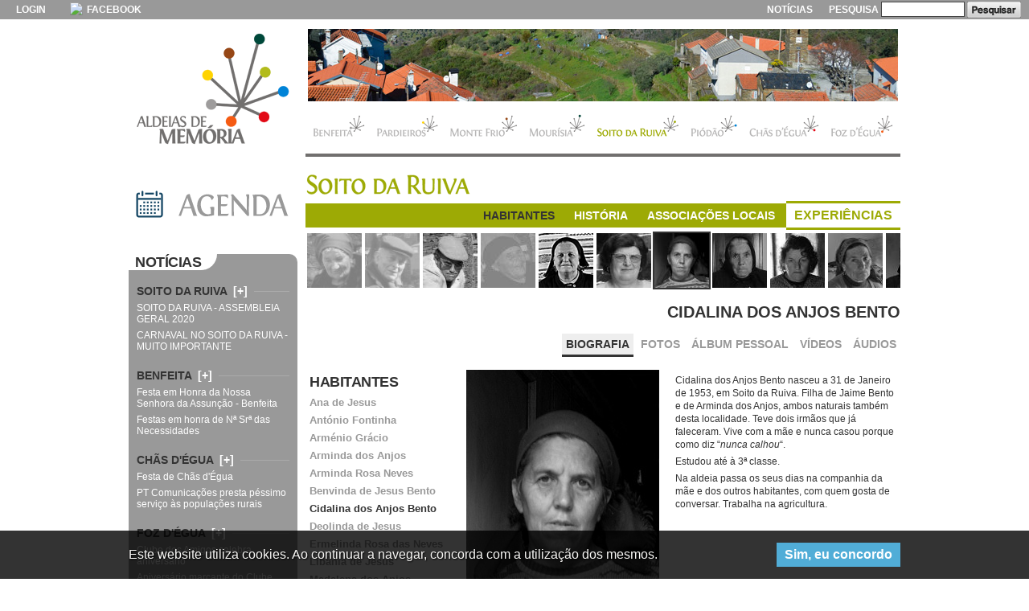

--- FILE ---
content_type: text/html; charset=UTF-8
request_url: http://www.aldeiasdememoria.com/soito-da-ruiva/habitantes/cidalina-dos-anjos-bento/
body_size: 10187
content:
<!DOCTYPE html PUBLIC "-//W3C//DTD XHTML 1.0 Transitional//EN" "http://www.w3.org/TR/xhtml1/DTD/xhtml1-transitional.dtd">
<html xmlns="http://www.w3.org/1999/xhtml" dir="ltr" lang="pt-PT">

<head profile="http://gmpg.org/xfn/11">

	<title>Cidalina dos Anjos Bento &laquo;  Aldeias de Memória</title>

	<meta http-equiv="Content-Type" content="text/html; charset=UTF-8" />
	<meta name="google-site-verification" content="Eiy7cRB-2gDprNa6A13Srs96TsJp56dFHKvCnVfFVK8" />
	<meta name="generator" content="Mycorp® - www.mycorp.pt" />

	<link rel="pingback" href="http://www.aldeiasdememoria.com/wp-aldeias/xmlrpc.php" />
	<link rel="alternate" type="application/rss+xml" title="Aldeias de Memória &raquo; Feed" href="http://www.aldeiasdememoria.com/feed/" />
	<link rel="alternate" type="application/rss+xml" title="Aldeias de Memória &raquo; Feed de Comentários" href="http://www.aldeiasdememoria.com/comments/feed/" />
	<link rel="EditURI" type="application/rsd+xml" title="RSD" href="http://www.aldeiasdememoria.com/wp-aldeias/xmlrpc.php?rsd" />
	<link rel="wlwmanifest" type="application/wlwmanifest+xml" href="http://www.aldeiasdememoria.com/wp-aldeias/wp-includes/wlwmanifest.xml" />
	<link rel='index' title='Aldeias de Memória' href='http://www.aldeiasdememoria.com' />

	<link rel="stylesheet" href="http://www.aldeiasdememoria.com/wp-aldeias/wp-content/themes/am17/style.css?1768813809" type="text/css" media="screen" />

	<script type="text/javascript">
		var _gaq = _gaq || [];
		_gaq.push(['_setAccount', 'UA-467502-15']);
		_gaq.push(['_trackPageview']);

		(function() {
			var ga = document.createElement('script'); ga.type = 'text/javascript'; ga.async = true;
			ga.src = ('https:' == document.location.protocol ? 'https://ssl' : 'http://www') + '.google-analytics.com/ga.js';
			var s = document.getElementsByTagName('script')[0]; s.parentNode.insertBefore(ga, s);
		})();
	</script>

</head>

<body class="page">

<div id="wrap">

<div id="logo">
	<h1><a href="http://www.aldeiasdememoria.com/">Aldeias de Memória</a></h1>
</div><!-- //#logo -->

<div id="main" class="clearfix">

    <div id="topnav">

	<ul id="menu-secundario">
		<li class="login">
        <a href="http://www.aldeiasdememoria.com/wp-aldeias/wp-login.php">Login</a>
		</li>
        <li class="social"><a href="https://www.facebook.com/aldeiasdememoria" target="_blank"><img src="https://cdn2.iconfinder.com/data/icons/free-social-media-light/32/social_media_company_logo_facebook-16.png" /> Facebook</a></li>
		<li class="pesquisa">
			<form action="http://www.aldeiasdememoria.com/" id="searchform" method="get">
			<label for="s">Pesquisa</label>
			<input type="text" id="s" name="s" value="" />
			<button type="submit" id="searchsubmit" value="Pesquisar">Pesquisar</button>
			</form>
		</li>
		<li class="noticias"><a href="http://www.aldeiasdememoria.com/noticias/">Notícias</a></li>
			</ul><!-- //#menu-secundario -->

	<ul id="menu-fotos-wide" class="clearfix">
    <li><a rel="lightbox[widebanner]" href="http://www.aldeiasdememoria.com/media/_pano/soitodaruiva-03.jpg" title="Soito da Ruiva"><img width="734" height="90" src="http://www.aldeiasdememoria.com/media/_pano/tb-soitodaruiva-03.jpg" alt="Soito da Ruiva" /></a></li>
    <li><a rel="lightbox[widebanner]" href="http://www.aldeiasdememoria.com/media/_pano/soitodaruiva-02.jpg" title="Soito da Ruiva"><img width="734" height="90" src="http://www.aldeiasdememoria.com/media/_pano/tb-soitodaruiva-02.jpg" alt="Soito da Ruiva" /></a></li>
    <li><a rel="lightbox[widebanner]" href="http://www.aldeiasdememoria.com/media/_pano/soitodaruiva-01.jpg" title="Soito da Ruiva"><img width="734" height="90" src="http://www.aldeiasdememoria.com/media/_pano/tb-soitodaruiva-01.jpg" alt="Soito da Ruiva" /></a></li>
	</ul><!-- //#menu-fotos-wide -->

	<ul id="menu-topo" class="clearfix">
	<li class="page_item page-item-3"><a href="http://www.aldeiasdememoria.com/benfeita/" title="Benfeita">Benfeita</a></li>
<li class="page_item page-item-5"><a href="http://www.aldeiasdememoria.com/pardieiros/" title="Pardieiros">Pardieiros</a></li>
<li class="page_item page-item-6"><a href="http://www.aldeiasdememoria.com/monte-frio/" title="Monte Frio">Monte Frio</a></li>
<li class="page_item page-item-7"><a href="http://www.aldeiasdememoria.com/mourisia/" title="Mourísia">Mourísia</a></li>
<li class="page_item page-item-8 current_page_ancestor"><a href="http://www.aldeiasdememoria.com/soito-da-ruiva/" title="Soito da Ruiva">Soito da Ruiva</a></li>
<li class="page_item page-item-9"><a href="http://www.aldeiasdememoria.com/piodao/" title="Piódão">Piódão</a></li>
<li class="page_item page-item-10"><a href="http://www.aldeiasdememoria.com/chas-de-egua/" title="Chãs d&#8217;Égua">Chãs d&#8217;Égua</a></li>
<li class="page_item page-item-11"><a href="http://www.aldeiasdememoria.com/foz-de-egua/" title="Foz d&#8217;Égua">Foz d&#8217;Égua</a></li>
	</ul><!-- //#menu-topo -->

    </div><!-- //#topnav -->


    <div id="contents" class="clearfix x-tall">

    <div class="titulo-aldeia titulo-aldeia-8"><h1>Soito da Ruiva</h1></div>
	<ul id="menu-aldeia-8" class="clearfix menu-aldeia">
	<li class="page_item page-item-5349"><a href="http://www.aldeiasdememoria.com/soito-da-ruiva/turismo/" title="Experiências">Experiências</a></li>
<li class="page_item page-item-239"><a href="http://www.aldeiasdememoria.com/soito-da-ruiva/associacoes-locais/" title="Associações Locais">Associações Locais</a></li>
<li class="page_item page-item-5281"><a href="http://www.aldeiasdememoria.com/soito-da-ruiva/historia/" title="História">História</a></li>
<li class="page_item page-item-215 current_page_ancestor current_page_parent"><a href="http://www.aldeiasdememoria.com/soito-da-ruiva/habitantes/" title="Habitantes">Habitantes</a></li>
	</ul>

	<div id="miniaturas-habitantes">
	<ul class="aldeia-8">
		<li><a href='http://www.aldeiasdememoria.com/soito-da-ruiva/habitantes/ana-de-jesus/' title='Ana de Jesus'><img width="68" height="68" src='http://www.aldeiasdememoria.com/media/thumbs/id-sr-12-68x68.jpg' alt='Ana de Jesus'/></a></li>
		<li><a href='http://www.aldeiasdememoria.com/soito-da-ruiva/habitantes/antonio-fontinha/' title='António Fontinha'><img width="68" height="68" src='http://www.aldeiasdememoria.com/media/thumbs/id-sr-09-68x68.jpg' alt='António Fontinha'/></a></li>
		<li><a href='http://www.aldeiasdememoria.com/soito-da-ruiva/habitantes/armenio-gracio/' title='Arménio Grácio'><img width="68" height="68" src='http://www.aldeiasdememoria.com/media/thumbs/id-sr-16-68x68.jpg' alt='Arménio Grácio'/></a></li>
		<li><a href='http://www.aldeiasdememoria.com/soito-da-ruiva/habitantes/arminda-dos-anjos/' title='Arminda dos Anjos'><img width="68" height="68" src='http://www.aldeiasdememoria.com/media/thumbs/id-sr-10-68x68.jpg' alt='Arminda dos Anjos'/></a></li>
		<li><a href='http://www.aldeiasdememoria.com/soito-da-ruiva/habitantes/arminda-rosa-neves/' title='Arminda Rosa Neves'><img width="68" height="68" src='http://www.aldeiasdememoria.com/media/thumbs/id-sr-03-68x68.jpg' alt='Arminda Rosa Neves'/></a></li>
		<li><a href='http://www.aldeiasdememoria.com/soito-da-ruiva/habitantes/benvinda-de-jesus-bento/' title='Benvinda de Jesus Bento'><img width="68" height="68" src='http://www.aldeiasdememoria.com/media/thumbs/id-sr-19-68x68.jpg' alt='Benvinda de Jesus Bento'/></a></li>
		<li class='current_page_item'><a href='http://www.aldeiasdememoria.com/soito-da-ruiva/habitantes/cidalina-dos-anjos-bento/' title='Cidalina dos Anjos Bento'><img width="68" height="68" src='http://www.aldeiasdememoria.com/media/thumbs/id-sr-18-68x68.jpg' alt='Cidalina dos Anjos Bento'/></a></li>
		<li><a href='http://www.aldeiasdememoria.com/soito-da-ruiva/habitantes/deolinda-de-jesus/' title='Deolinda de Jesus'><img width="68" height="68" src='http://www.aldeiasdememoria.com/media/thumbs/id-sr-08-68x68.jpg' alt='Deolinda de Jesus'/></a></li>
		<li><a href='http://www.aldeiasdememoria.com/soito-da-ruiva/habitantes/ermelinda-rosa-das-neves/' title='Ermelinda Rosa das Neves'><img width="68" height="68" src='http://www.aldeiasdememoria.com/media/thumbs/id-sr-05-68x68.jpg' alt='Ermelinda Rosa das Neves'/></a></li>
		<li><a href='http://www.aldeiasdememoria.com/soito-da-ruiva/habitantes/libania-de-jesus/' title='Libânia de Jesus'><img width="68" height="68" src='http://www.aldeiasdememoria.com/media/thumbs/id-sr-04-68x68.jpg' alt='Libânia de Jesus'/></a></li>
		<li><a href='http://www.aldeiasdememoria.com/soito-da-ruiva/habitantes/madalena-dos-anjos-mendes/' title='Madalena dos Anjos Mendes'><img width="68" height="68" src='http://www.aldeiasdememoria.com/media/thumbs/id-sr-13-68x68.jpg' alt='Madalena dos Anjos Mendes'/></a></li>
		<li><a href='http://www.aldeiasdememoria.com/soito-da-ruiva/habitantes/manuel-gracio/' title='Manuel Grácio'><img width="68" height="68" src='http://www.aldeiasdememoria.com/media/thumbs/id-sr-01-68x68.jpg' alt='Manuel Grácio'/></a></li>
		<li><a href='http://www.aldeiasdememoria.com/soito-da-ruiva/habitantes/manuel-gracio-marcelo/' title='Manuel Grácio (Marcelo)'><img width="68" height="68" src='http://www.aldeiasdememoria.com/media/thumbs/id-sr-14-68x68.jpg' alt='Manuel Grácio (Marcelo)'/></a></li>
		<li><a href='http://www.aldeiasdememoria.com/soito-da-ruiva/habitantes/manuel-jose/' title='Manuel José'><img width="68" height="68" src='http://www.aldeiasdememoria.com/media/thumbs/id-sr-07-68x68.jpg' alt='Manuel José'/></a></li>
		<li><a href='http://www.aldeiasdememoria.com/soito-da-ruiva/habitantes/manuel-luis-mendes/' title='Manuel Luís Mendes'><img width="68" height="68" src='http://www.aldeiasdememoria.com/media/thumbs/id-sr-02-68x68.jpg' alt='Manuel Luís Mendes'/></a></li>
		<li><a href='http://www.aldeiasdememoria.com/soito-da-ruiva/habitantes/maria-anunciacao-ribeiro/' title='Maria Anunciação Ribeiro'><img width="68" height="68" src='http://www.aldeiasdememoria.com/media/thumbs/id-sr-15-68x68.jpg' alt='Maria Anunciação Ribeiro'/></a></li>
		<li><a href='http://www.aldeiasdememoria.com/soito-da-ruiva/habitantes/maria-dos-anjos-bento/' title='Maria dos Anjos Bento'><img width="68" height="68" src='http://www.aldeiasdememoria.com/media/thumbs/id-sr-17-68x68.jpg' alt='Maria dos Anjos Bento'/></a></li>
		<li><a href='http://www.aldeiasdememoria.com/soito-da-ruiva/habitantes/maria-dos-anjos-lopes/' title='Maria dos Anjos Lopes'><img width="68" height="68" src='http://www.aldeiasdememoria.com/media/thumbs/id-sr-06-68x68.jpg' alt='Maria dos Anjos Lopes'/></a></li>
		<li><a href='http://www.aldeiasdememoria.com/soito-da-ruiva/habitantes/maria-irene-bento/' title='Maria Irene Bento'><img width="68" height="68" src='http://www.aldeiasdememoria.com/media/thumbs/id-sr-11-68x68.jpg' alt='Maria Irene Bento'/></a></li>
	</ul>
	</div>

<div id="page" class="clearfix habitante">


<h3>Cidalina dos Anjos Bento</h3>

<ul id="tabs-habitante">
	<li class="tab"><a onclick="return false;" href="#mini-bio">Biografia</a></li>
	<li class="tab"><a onclick="return false;" href="#fotos">Fotos</a></li>	<li class="tab"><a onclick="return false;" href="#album">Álbum pessoal</a></li>	<li class="tab"><a onclick="return false;" href="#videos">Vídeos</a></li>	<li class="tab"><a onclick="return false;" href="#audios">Áudios</a></li>		</ul>

	<div id="menu-habitantes" class="clearfix">
	<h3><span>Habitantes</span></h3>
	<ul><li class="page_item page-item-227"><a href="http://www.aldeiasdememoria.com/soito-da-ruiva/habitantes/ana-de-jesus/" title="Ana de Jesus">Ana de Jesus</a></li>
<li class="page_item page-item-224"><a href="http://www.aldeiasdememoria.com/soito-da-ruiva/habitantes/antonio-fontinha/" title="António Fontinha">António Fontinha</a></li>
<li class="page_item page-item-231"><a href="http://www.aldeiasdememoria.com/soito-da-ruiva/habitantes/armenio-gracio/" title="Arménio Grácio">Arménio Grácio</a></li>
<li class="page_item page-item-225"><a href="http://www.aldeiasdememoria.com/soito-da-ruiva/habitantes/arminda-dos-anjos/" title="Arminda dos Anjos">Arminda dos Anjos</a></li>
<li class="page_item page-item-218"><a href="http://www.aldeiasdememoria.com/soito-da-ruiva/habitantes/arminda-rosa-neves/" title="Arminda Rosa Neves">Arminda Rosa Neves</a></li>
<li class="page_item page-item-234"><a href="http://www.aldeiasdememoria.com/soito-da-ruiva/habitantes/benvinda-de-jesus-bento/" title="Benvinda de Jesus Bento">Benvinda de Jesus Bento</a></li>
<li class="page_item page-item-233 current_page_item"><a href="http://www.aldeiasdememoria.com/soito-da-ruiva/habitantes/cidalina-dos-anjos-bento/" title="Cidalina dos Anjos Bento">Cidalina dos Anjos Bento</a></li>
<li class="page_item page-item-223"><a href="http://www.aldeiasdememoria.com/soito-da-ruiva/habitantes/deolinda-de-jesus/" title="Deolinda de Jesus">Deolinda de Jesus</a></li>
<li class="page_item page-item-220"><a href="http://www.aldeiasdememoria.com/soito-da-ruiva/habitantes/ermelinda-rosa-das-neves/" title="Ermelinda Rosa das Neves">Ermelinda Rosa das Neves</a></li>
<li class="page_item page-item-219"><a href="http://www.aldeiasdememoria.com/soito-da-ruiva/habitantes/libania-de-jesus/" title="Libânia de Jesus">Libânia de Jesus</a></li>
<li class="page_item page-item-228"><a href="http://www.aldeiasdememoria.com/soito-da-ruiva/habitantes/madalena-dos-anjos-mendes/" title="Madalena dos Anjos Mendes">Madalena dos Anjos Mendes</a></li>
<li class="page_item page-item-216"><a href="http://www.aldeiasdememoria.com/soito-da-ruiva/habitantes/manuel-gracio/" title="Manuel Grácio">Manuel Grácio</a></li>
<li class="page_item page-item-229"><a href="http://www.aldeiasdememoria.com/soito-da-ruiva/habitantes/manuel-gracio-marcelo/" title="Manuel Grácio (Marcelo)">Manuel Grácio (Marcelo)</a></li>
<li class="page_item page-item-222"><a href="http://www.aldeiasdememoria.com/soito-da-ruiva/habitantes/manuel-jose/" title="Manuel José">Manuel José</a></li>
<li class="page_item page-item-217"><a href="http://www.aldeiasdememoria.com/soito-da-ruiva/habitantes/manuel-luis-mendes/" title="Manuel Luís Mendes">Manuel Luís Mendes</a></li>
<li class="page_item page-item-230"><a href="http://www.aldeiasdememoria.com/soito-da-ruiva/habitantes/maria-anunciacao-ribeiro/" title="Maria Anunciação Ribeiro">Maria Anunciação Ribeiro</a></li>
<li class="page_item page-item-232"><a href="http://www.aldeiasdememoria.com/soito-da-ruiva/habitantes/maria-dos-anjos-bento/" title="Maria dos Anjos Bento">Maria dos Anjos Bento</a></li>
<li class="page_item page-item-221"><a href="http://www.aldeiasdememoria.com/soito-da-ruiva/habitantes/maria-dos-anjos-lopes/" title="Maria dos Anjos Lopes">Maria dos Anjos Lopes</a></li>
<li class="page_item page-item-226"><a href="http://www.aldeiasdememoria.com/soito-da-ruiva/habitantes/maria-irene-bento/" title="Maria Irene Bento">Maria Irene Bento</a></li>
</ul>
	</div>

<div id="conteudo-habitante">

	<div id="mini-bio" class="tab_content">

				<div class="foto clearfix">
		<img src="http://www.aldeiasdememoria.com/media/soitodaruiva/id/id-sr-18.jpg" alt="Cidalina dos Anjos Bento" title="Cidalina dos Anjos Bento" width="240" height="320" />
		</div>

		<div class="habitante com-foto clearfix" id="post-233">
		<h3>Cidalina dos Anjos Bento</h3>
		<p>Cidalina dos Anjos Bento nasceu a 31 de Janeiro de 1953, em Soito da Ruiva. Filha de Jaime Bento e de Arminda dos Anjos, ambos naturais também desta localidade. Teve dois irmãos que já faleceram. Vive com a mãe e nunca casou porque como diz &#8220;<em>nunca calhou</em>&#8220;.</p>
<p>Estudou até à 3ª classe. </p>
<p>Na aldeia passa os seus dias na companhia da mãe e dos outros habitantes, com quem gosta de conversar. Trabalha na agricultura.</p>
		</div>

		
	</div>


	<div id="fotos" class="tab_content">
	<h3>Fotos</h3>
	<ul id="lista-fotos">
		<li><a href="http://www.aldeiasdememoria.com/media/soitodaruiva/fotos/SR043.jpg" rel="fotolightbox" title="Cidalina dos Anjos Bento. Soito da Ruiva, 2007."><img width="120" height="120" src="http://www.aldeiasdememoria.com/media/thumbs/SR043-120x120.jpg" alt="Cidalina dos Anjos Bento. Soito da Ruiva, 2007." /></a></li>
		<li><a href="http://www.aldeiasdememoria.com/media/soitodaruiva/fotos/SR044.jpg" rel="fotolightbox" title="Cidalina dos Anjos Bento. Soito da Ruiva, 2007."><img width="120" height="120" src="http://www.aldeiasdememoria.com/media/thumbs/SR044-120x120.jpg" alt="Cidalina dos Anjos Bento. Soito da Ruiva, 2007." /></a></li>
		<li><a href="http://www.aldeiasdememoria.com/media/soitodaruiva/fotos/SR144.jpg" rel="fotolightbox" title="Cidalina Bento. Soito da Ruiva, 2008."><img width="120" height="120" src="http://www.aldeiasdememoria.com/media/thumbs/SR144-120x120.jpg" alt="Cidalina Bento. Soito da Ruiva, 2008." /></a></li>
		<li><a href="http://www.aldeiasdememoria.com/media/soitodaruiva/fotos/SR178.jpg" rel="fotolightbox" title="Cidalina dos Anjos Bento. Soito da Ruiva, 2008."><img width="120" height="120" src="http://www.aldeiasdememoria.com/media/thumbs/SR178-120x120.jpg" alt="Cidalina dos Anjos Bento. Soito da Ruiva, 2008." /></a></li>
	</ul>
	</div>


	<div id="album" class="tab_content">
	<h3>Álbum pessoal</h3>
	<ul id="lista-album">
		<li><a href="http://www.aldeiasdememoria.com/media/soitodaruiva/fotos/018_F01.jpg" rel="albumlightbox" title="Cidalina dos Anjos Bento. Soito da Ruiva, 2007."><img width="120" height="120" src="http://www.aldeiasdememoria.com/media/thumbs/018_F01-120x120.jpg" alt="Cidalina dos Anjos Bento. Soito da Ruiva, 2007." /></a></li>
		<li><a href="http://www.aldeiasdememoria.com/media/soitodaruiva/fotos/018_F02.jpg" rel="albumlightbox" title="Cidalina dos Anjos Bento. Soito da Ruiva, 2007."><img width="120" height="120" src="http://www.aldeiasdememoria.com/media/thumbs/018_F02-120x120.jpg" alt="Cidalina dos Anjos Bento. Soito da Ruiva, 2007." /></a></li>
		<li><a href="http://www.aldeiasdememoria.com/media/soitodaruiva/fotos/018_F03.jpg" rel="albumlightbox" title="Cidalina com a mãe, Arminda dos Anjos. Soito da Ruiva, 2007."><img width="120" height="120" src="http://www.aldeiasdememoria.com/media/thumbs/018_F03-120x120.jpg" alt="Cidalina com a mãe, Arminda dos Anjos. Soito da Ruiva, 2007." /></a></li>
		<li><a href="http://www.aldeiasdememoria.com/media/soitodaruiva/fotos/018_F04.jpg" rel="albumlightbox" title="Cidalina dos Anjos Bento."><img width="120" height="120" src="http://www.aldeiasdememoria.com/media/thumbs/018_F04-120x120.jpg" alt="Cidalina dos Anjos Bento." /></a></li>
	</ul>
	</div>


	<div id="videos" class="tab_content">
	<h3>Vídeos</h3>
	<ul id="lista-videos">
		<li><a href="http://www.aldeiasdememoria.com/media/player/?v=media/soitodaruiva/videos/018_001.flv" rel="videobox" title="“Cidalina Jesus Bento”">“Cidalina Jesus Bento” <span class="tema">Identificação</span></a></li>
		<li><a href="http://www.aldeiasdememoria.com/media/player/?v=media/soitodaruiva/videos/018_002.flv" rel="videobox" title="“A minha mãe trabalhava no campo”">“A minha mãe trabalhava no campo” <span class="tema">Ascendência</span></a></li>
		<li><a href="http://www.aldeiasdememoria.com/media/player/?v=media/soitodaruiva/videos/018_004.flv" rel="videobox" title="“Ajudava a minha mãe a cultivar”">“Ajudava a minha mãe a cultivar” <span class="tema">Infância</span></a></li>
		<li><a href="http://www.aldeiasdememoria.com/media/player/?v=media/soitodaruiva/videos/018_003.flv" rel="videobox" title="“Era a escola cheia”">“Era a escola cheia” <span class="tema">Educação</span></a></li>
		<li><a href="http://www.aldeiasdememoria.com/media/player/?v=media/soitodaruiva/videos/018_005.flv" rel="videobox" title="Queijo – “Fazia-se o queijo no achincho”">Queijo – “Fazia-se o queijo no achincho” <span class="tema">Costumes</span></a></li>
		<li><a href="http://www.aldeiasdememoria.com/media/player/?v=media/soitodaruiva/videos/018_008.flv" rel="videobox" title="Carnaval – “Vestiam-se de outras roupas”">Carnaval – “Vestiam-se de outras roupas” <span class="tema">Costumes</span></a></li>
		<li><a href="http://www.aldeiasdememoria.com/media/player/?v=media/soitodaruiva/videos/018_011.flv" rel="videobox" title="Queimar o Gato – “Botavam-lhe lume”">Queimar o Gato – “Botavam-lhe lume” <span class="tema">Costumes</span></a></li>
		<li><a href="http://www.aldeiasdememoria.com/media/player/?v=media/soitodaruiva/videos/018_009.flv" rel="videobox" title="“Íamos a Pomares à Doutrina”">“Íamos a Pomares à Doutrina” <span class="tema">Religião</span></a></li>
		<li><a href="http://www.aldeiasdememoria.com/media/player/?v=media/soitodaruiva/videos/018_006.flv" rel="videobox" title="Alimentação">Alimentação <span class="tema">Quotidiano</span></a></li>
		<li><a href="http://www.aldeiasdememoria.com/media/player/?v=media/soitodaruiva/videos/018_007.flv" rel="videobox" title="“Havia cá grandes bailes”">“Havia cá grandes bailes” <span class="tema">Quotidiano</span></a></li>
		<li><a href="http://www.aldeiasdememoria.com/media/player/?v=media/soitodaruiva/videos/018_013.flv" rel="videobox" title="“Cozíamos o pão”">“Cozíamos o pão” <span class="tema">Quotidiano</span></a></li>
		<li><a href="http://www.aldeiasdememoria.com/media/player/?v=media/soitodaruiva/videos/018_010.flv" rel="videobox" title="“Os homens iam todos para Lisboa”">“Os homens iam todos para Lisboa” <span class="tema">Migração</span></a></li>
		<li><a href="http://www.aldeiasdememoria.com/media/player/?v=media/soitodaruiva/videos/018_012.flv" rel="videobox" title="“Gosto de cá viver”">“Gosto de cá viver” <span class="tema">Lugar</span></a></li>
		<li><a href="http://www.aldeiasdememoria.com/media/player/?v=media/soitodaruiva/videos/018_014.flv" rel="videobox" title="“Gostava de cá ter um transporte”">“Gostava de cá ter um transporte” <span class="tema">Sonhos</span></a></li>
	</ul>
	</div>


	<div id="audios" class="tab_content">
	<h3>Áudios</h3>
	<ul id="lista-audios">
		<li><a href="http://www.aldeiasdememoria.com/media/player/?a=media/soitodaruiva/audios/010_026.mp3" rel="audiobox" title="“Dançavam ao toque da guitarra”">“Dançavam ao toque da guitarra” <span class="tema">Infância</span></a></li>
		<li><a href="http://www.aldeiasdememoria.com/media/player/?a=media/soitodaruiva/audios/010_033.mp3" rel="audiobox" title="Cidalina – “Só fiz a terceira classe”">Cidalina – “Só fiz a terceira classe” <span class="tema">Educação</span></a></li>
		<li><a href="http://www.aldeiasdememoria.com/media/player/?a=media/soitodaruiva/audios/010_022.mp3" rel="audiobox" title="Curas e Mezinhas – “Cortar o ar e erguer o bucho”">Curas e Mezinhas – “Cortar o ar e erguer o bucho” <span class="tema">Costumes</span></a></li>
		<li><a href="http://www.aldeiasdememoria.com/media/player/?a=media/soitodaruiva/audios/010_023.mp3" rel="audiobox" title="Curas e Mezinhas – “Chá de Santa Rita, carqueja, salva e pimpinela”">Curas e Mezinhas – “Chá de Santa Rita, carqueja, salva e pimpinela” <span class="tema">Costumes</span></a></li>
		<li><a href="http://www.aldeiasdememoria.com/media/player/?a=media/soitodaruiva/audios/010_032.mp3" rel="audiobox" title="Carnaval – “A dançar toda a noite e todo o dia”">Carnaval – “A dançar toda a noite e todo o dia” <span class="tema">Costumes</span></a></li>
		<li><a href="http://www.aldeiasdememoria.com/media/player/?a=media/soitodaruiva/audios/010_035.mp3" rel="audiobox" title="Vinho – “Esmagavam-se com os pés”">Vinho – “Esmagavam-se com os pés” <span class="tema">Costumes</span></a></li>
		<li><a href="http://www.aldeiasdememoria.com/media/player/?a=media/soitodaruiva/audios/010_036.mp3" rel="audiobox" title="Aguardente – “Era forte”">Aguardente – “Era forte” <span class="tema">Costumes</span></a></li>
		<li><a href="http://www.aldeiasdememoria.com/media/player/?a=media/soitodaruiva/audios/010_039.mp3" rel="audiobox" title="Desfolhada – “Descamisavam-no”">Desfolhada – “Descamisavam-no” <span class="tema">Costumes</span></a></li>
		<li><a href="http://www.aldeiasdememoria.com/media/player/?a=media/soitodaruiva/audios/010_040.mp3" rel="audiobox" title="S. Lourenço – “Faziam a quermesse”">S. Lourenço – “Faziam a quermesse” <span class="tema">Costumes</span></a></li>
		<li><a href="http://www.aldeiasdememoria.com/media/player/?a=media/soitodaruiva/audios/010_042.mp3" rel="audiobox" title="Matança do Porco – “Migava-se a carne”">Matança do Porco – “Migava-se a carne” <span class="tema">Costumes</span></a></li>
		<li><a href="http://www.aldeiasdememoria.com/media/player/?a=media/soitodaruiva/audios/010_043.mp3" rel="audiobox" title="Matança do Porco – “Comiam o sangue”">Matança do Porco – “Comiam o sangue” <span class="tema">Costumes</span></a></li>
		<li><a href="http://www.aldeiasdememoria.com/media/player/?a=media/soitodaruiva/audios/010_044.mp3" rel="audiobox" title="Castanhas – “Pisavam as castanhas”">Castanhas – “Pisavam as castanhas” <span class="tema">Costumes</span></a></li>
		<li><a href="http://www.aldeiasdememoria.com/media/player/?a=media/soitodaruiva/audios/010_016.mp3" rel="audiobox" title="“Senhora das Preces”">“Senhora das Preces” <span class="tema">Religião</span></a></li>
		<li><a href="http://www.aldeiasdememoria.com/media/player/?a=media/soitodaruiva/audios/010_025.mp3" rel="audiobox" title="“Havia cá uma mercearia”">“Havia cá uma mercearia” <span class="tema">Lugar</span></a></li>
		<li><a href="http://www.aldeiasdememoria.com/media/player/?a=media/soitodaruiva/audios/010_037.mp3" rel="audiobox" title="“Começou a melhorar”">“Começou a melhorar” <span class="tema">Lugar</span></a></li>
	</ul>
	</div>



</div>


</div><!-- //#page -->


<div id="sidebar">

<div id="agenda"><a href="http://www.aldeiasdememoria.com/agenda/"><img src="http://www.aldeiasdememoria.com/wp-aldeias/wp-content/themes/am17/images/agenda.png" /></a></div>

<div id="barra">
<h3><span>Notícias</span></h3>

		<div class='widget'>
			<h2><span>
				Soito da Ruiva				<a class="show-more" href='javascript:;' title='Mais artigos de Soito da Ruiva'>[+]</a>
				<a class="show-less" href='javascript:;' title='Menos artigos de Soito da Ruiva'>[–]</a>
			</span></h2>

			<div class="lista-noticias">
			<ul>
			<li><a href='http://www.aldeiasdememoria.com/2020/02/soito-da-ruiva-assembleia-geral-2020/'>SOITO DA RUIVA - ASSEMBLEIA GERAL 2020</a></li><li><a href='http://www.aldeiasdememoria.com/2019/02/carnaval-no-soito-da-ruiva-muito-importante/'>CARNAVAL NO SOITO DA RUIVA - MUITO IMPORTANTE</a></li>			</ul>
			</div>

			<div class="lista-categorias">

<h4>Associações e Colectividades locais</h4><ul><li><a href='http://www.aldeiasdememoria.com/2017/10/novo-paroco-em-pomares-2/'>Novo Pároco em Pomares</a></li><li><a href='http://www.aldeiasdememoria.com/2016/02/baile-da-pinha-do-gdc-soito-da-ruiva/'>Baile da Pinha do GDC Soito da Ruiva</a></li><li><a href='http://www.aldeiasdememoria.com/2016/01/c-m-soito-da-ruiva-em-assembleia-geral/'>C.M. Soito da Ruiva em Assembleia Geral </a></li></ul>
<h4>Comissão de Melhoramentos / Associação de Compartes</h4><ul><li><a href='http://www.aldeiasdememoria.com/2019/02/carnaval-no-soito-da-ruiva-muito-importante/'>CARNAVAL NO SOITO DA RUIVA - MUITO IMPORTANTE</a></li><li><a href='http://www.aldeiasdememoria.com/2018/02/que-soito-da-ruiva-queremos-comunicado-importante/'>Que Soito da Ruiva Queremos? (Comunicado importante)</a></li><li><a href='http://www.aldeiasdememoria.com/2017/12/soito-da-ruiva-deseja-lhe-boas-festas/'>Soito da Ruiva deseja-lhe Boas Festas!</a></li></ul>
<h4>Eventos / Destaques</h4><ul><li><a href='http://www.aldeiasdememoria.com/2019/02/carnaval-no-soito-da-ruiva-muito-importante/'>CARNAVAL NO SOITO DA RUIVA - MUITO IMPORTANTE</a></li><li><a href='http://www.aldeiasdememoria.com/2018/02/que-soito-da-ruiva-queremos-comunicado-importante/'>Que Soito da Ruiva Queremos? (Comunicado importante)</a></li><li><a href='http://www.aldeiasdememoria.com/2017/11/coloquio-2-dez-alteracao-programa/'>Colóquio 2 Dez. - Alteração programa</a></li></ul>
<h4>Geral</h4><ul><li><a href='http://www.aldeiasdememoria.com/2020/02/soito-da-ruiva-assembleia-geral-2020/'>SOITO DA RUIVA - ASSEMBLEIA GERAL 2020</a></li><li><a href='http://www.aldeiasdememoria.com/2018/02/que-soito-da-ruiva-queremos-comunicado-importante/'>Que Soito da Ruiva Queremos? (Comunicado importante)</a></li><li><a href='http://www.aldeiasdememoria.com/2017/10/novo-paroco-em-pomares-2/'>Novo Pároco em Pomares</a></li></ul>
<h4>Junta de Freguesia</h4><ul><li><a href='http://www.aldeiasdememoria.com/2011/05/soito-da-ruiva-a-caminhar-por-pomares/'>Soito da Ruiva a Caminhar por Pomares!</a></li><li><a href='http://www.aldeiasdememoria.com/2011/05/caminhada-na-freguesia-de-pomares/'>Caminhada na Freguesia de Pomares</a></li></ul>
<h4>Necrologia</h4><ul><li><a href='http://www.aldeiasdememoria.com/2018/05/faleceu-a-fernanda-do-vale-do-torno/'>Faleceu a Fernanda do Vale do Torno...</a></li><li><a href='http://www.aldeiasdememoria.com/2017/11/falecimento-luis-marcal-eucaristia-de-exequias/'>Falecimento Luís Marçal - Eucaristia de Exéquias </a></li><li><a href='http://www.aldeiasdememoria.com/2016/07/falecimento-d-maria/'>Falecimento D. Maria</a></li></ul>
<h4>Referências de Imprensa</h4><ul><li><a href='http://www.aldeiasdememoria.com/2011/09/2832/'>Soito da Ruiva sempre em festa</a></li><li><a href='http://www.aldeiasdememoria.com/2011/07/passeio-a-riachos/'>Passeio a Riachos</a></li><li><a href='http://www.aldeiasdememoria.com/2011/07/obras-na-aldeia/'>Obras na aldeia</a></li></ul>			</div>
		</div>

		<div class='widget'>
			<h2><span>
				Benfeita				<a class="show-more" href='javascript:;' title='Mais artigos de Benfeita'>[+]</a>
				<a class="show-less" href='javascript:;' title='Menos artigos de Benfeita'>[–]</a>
			</span></h2>

			<div class="lista-noticias">
			<ul>
			<li><a href='http://www.aldeiasdememoria.com/2018/08/festa-em-honra-da-nossa-senhora-da-assuncao-benfeita-2/'>Festa em Honra da Nossa Senhora da Assunção - Benfeita</a></li><li><a href='http://www.aldeiasdememoria.com/2017/08/festas-em-honra-de-n%c2%aa-sr%c2%aa-das-necessidades-benfeita/'>Festas em honra de Nª Srª das Necessidades</a></li>			</ul>
			</div>

			<div class="lista-categorias">



<h4>Eventos / Destaques</h4><ul><li><a href='http://www.aldeiasdememoria.com/2018/08/festa-em-honra-da-nossa-senhora-da-assuncao-benfeita-2/'>Festa em Honra da Nossa Senhora da Assunção - Benfeita</a></li><li><a href='http://www.aldeiasdememoria.com/2017/08/festas-em-honra-de-n%c2%aa-sr%c2%aa-das-necessidades-benfeita/'>Festas em honra de Nª Srª das Necessidades</a></li><li><a href='http://www.aldeiasdememoria.com/2017/08/festa-em-honra-da-nossa-senhora-da-assuncao-benfeita/'>Festa em Honra da Nossa Senhora da Assunção</a></li></ul>
<h4>Geral</h4><ul><li><a href='http://www.aldeiasdememoria.com/2018/08/festa-em-honra-da-nossa-senhora-da-assuncao-benfeita-2/'>Festa em Honra da Nossa Senhora da Assunção - Benfeita</a></li></ul>

<h4>Necrologia</h4><ul><li><a href='http://www.aldeiasdememoria.com/2010/08/falecimento-2/'>Falecimento</a></li></ul>
<h4>Referências de Imprensa</h4><ul><li><a href='http://www.aldeiasdememoria.com/2012/01/convivio-de-natal-no-centro-de-dia/'>Convívio de Natal no Centro de Dia</a></li><li><a href='http://www.aldeiasdememoria.com/2011/11/feira-dos-santos/'>Feira dos Santos</a></li><li><a href='http://www.aldeiasdememoria.com/2011/11/na-benfeita-cumpriu-se-a-tradicao/'>Na Benfeita cumpriu-se a tradição</a></li></ul>			</div>
		</div>

		<div class='widget'>
			<h2><span>
				Chãs d&#039;Égua				<a class="show-more" href='javascript:;' title='Mais artigos de Chãs d&#039;Égua'>[+]</a>
				<a class="show-less" href='javascript:;' title='Menos artigos de Chãs d&#039;Égua'>[–]</a>
			</span></h2>

			<div class="lista-noticias">
			<ul>
			<li><a href='http://www.aldeiasdememoria.com/2018/08/festa-de-chas-degua/'>Festa de Chãs d'Égua</a></li><li><a href='http://www.aldeiasdememoria.com/2012/01/pt-comunicacoes-presta-pessimo-servico-as-populacoes-rurais/'>PT Comunicações presta péssimo serviço às populações rurais</a></li>			</ul>
			</div>

			<div class="lista-categorias">


<h4>Comissão de Melhoramentos / Associação de Compartes</h4><ul><li><a href='http://www.aldeiasdememoria.com/2018/08/festa-de-chas-degua/'>Festa de Chãs d'Égua</a></li></ul>
<h4>Eventos / Destaques</h4><ul><li><a href='http://www.aldeiasdememoria.com/2018/08/festa-de-chas-degua/'>Festa de Chãs d'Égua</a></li><li><a href='http://www.aldeiasdememoria.com/2010/08/78-anos-de-vida/'>78 anos de vida</a></li><li><a href='http://www.aldeiasdememoria.com/2010/06/apresentacao-projecto-aldeias-de-memoria/'>Apresentação Projecto Aldeias de Memória</a></li></ul>
<h4>Geral</h4><ul><li><a href='http://www.aldeiasdememoria.com/2018/08/festa-de-chas-degua/'>Festa de Chãs d'Égua</a></li></ul>


<h4>Referências de Imprensa</h4><ul><li><a href='http://www.aldeiasdememoria.com/2012/01/pt-comunicacoes-presta-pessimo-servico-as-populacoes-rurais/'>PT Comunicações presta péssimo serviço às populações rurais</a></li><li><a href='http://www.aldeiasdememoria.com/2011/12/via-sacra-veio-enriquecer-as-ruas-da-nossa-aldeia/'>Via Sacra veio enriquecer as ruas da nossa aldeia</a></li><li><a href='http://www.aldeiasdememoria.com/2011/12/museu-comendador-artur-dos-santos-pereira/'>Museu Comendador Artur dos Santos Pereira</a></li></ul>			</div>
		</div>

		<div class='widget'>
			<h2><span>
				Foz d&#039;Égua				<a class="show-more" href='javascript:;' title='Mais artigos de Foz d&#039;Égua'>[+]</a>
				<a class="show-less" href='javascript:;' title='Menos artigos de Foz d&#039;Égua'>[–]</a>
			</span></h2>

			<div class="lista-noticias">
			<ul>
			<li><a href='http://www.aldeiasdememoria.com/2011/09/clube-dos-amigos-celebra-aniversario/'>Clube dos Amigos celebra aniversário</a></li><li><a href='http://www.aldeiasdememoria.com/2011/09/aniversario-marcante-do-clube-dos-amigos/'>Aniversário marcante do Clube dos Amigos</a></li>			</ul>
			</div>

			<div class="lista-categorias">



<h4>Eventos / Destaques</h4><ul><li><a href='http://www.aldeiasdememoria.com/2010/06/apresentacao-projecto-aldeias-de-memoria-2/'>Apresentação Projecto Aldeias de Memória</a></li></ul>



<h4>Referências de Imprensa</h4><ul><li><a href='http://www.aldeiasdememoria.com/2011/09/clube-dos-amigos-celebra-aniversario/'>Clube dos Amigos celebra aniversário</a></li><li><a href='http://www.aldeiasdememoria.com/2011/09/aniversario-marcante-do-clube-dos-amigos/'>Aniversário marcante do Clube dos Amigos</a></li><li><a href='http://www.aldeiasdememoria.com/2010/06/no-bom-caminho/'>No bom caminho</a></li></ul>			</div>
		</div>

		<div class='widget'>
			<h2><span>
				Mourísia				<a class="show-more" href='javascript:;' title='Mais artigos de Mourísia'>[+]</a>
				<a class="show-less" href='javascript:;' title='Menos artigos de Mourísia'>[–]</a>
			</span></h2>

			<div class="lista-noticias">
			<ul>
			<li><a href='http://www.aldeiasdememoria.com/2018/08/mourisia-summer-party/'>Mourísia Summer Party</a></li><li><a href='http://www.aldeiasdememoria.com/2011/08/i-fesmour-festival-de-artes-e-imagens-da-mourisia/'>I FESMOUR - Festival de Artes e Imagens da Mourísia</a></li>			</ul>
			</div>

			<div class="lista-categorias">


<h4>Comissão de Melhoramentos / Associação de Compartes</h4><ul><li><a href='http://www.aldeiasdememoria.com/2018/08/mourisia-summer-party/'>Mourísia Summer Party</a></li><li><a href='http://www.aldeiasdememoria.com/2011/08/festa-de-nossa-senhora-da-assuncao/'>Festa de Nossa Senhora da Assunção</a></li><li><a href='http://www.aldeiasdememoria.com/2011/05/almoco-convivio-da-mourisia/'>Almoço Convívio da Mourísia </a></li></ul>
<h4>Eventos / Destaques</h4><ul><li><a href='http://www.aldeiasdememoria.com/2018/08/mourisia-summer-party/'>Mourísia Summer Party</a></li><li><a href='http://www.aldeiasdememoria.com/2011/08/festa-de-nossa-senhora-da-assuncao/'>Festa de Nossa Senhora da Assunção</a></li><li><a href='http://www.aldeiasdememoria.com/2011/05/almoco-convivio-da-mourisia/'>Almoço Convívio da Mourísia </a></li></ul>
<h4>Geral</h4><ul><li><a href='http://www.aldeiasdememoria.com/2018/08/mourisia-summer-party/'>Mourísia Summer Party</a></li><li><a href='http://www.aldeiasdememoria.com/2011/08/i-fesmour-festival-de-artes-e-imagens-da-mourisia/'>I FESMOUR - Festival de Artes e Imagens da Mourísia</a></li><li><a href='http://www.aldeiasdememoria.com/2011/08/a-mourisia-vista-pelo-site-cafeportugal/'>A Mourísia vista pelo site caféportugal</a></li></ul>


<h4>Referências de Imprensa</h4><ul><li><a href='http://www.aldeiasdememoria.com/2011/05/almoco-convivio-da-comissao/'>Almoço convívio da Comissão</a></li><li><a href='http://www.aldeiasdememoria.com/2011/05/almoco-convivio-da-mourisia-2/'>Almoço Convívio da Mourísia</a></li><li><a href='http://www.aldeiasdememoria.com/2010/10/a-republica-homenageia-nascidas-na-monarquia/'>A República homenageia nascidas na Monarquia</a></li></ul>			</div>
		</div>

		<div class='widget'>
			<h2><span>
				Monte Frio				<a class="show-more" href='javascript:;' title='Mais artigos de Monte Frio'>[+]</a>
				<a class="show-less" href='javascript:;' title='Menos artigos de Monte Frio'>[–]</a>
			</span></h2>

			<div class="lista-noticias">
			<ul>
			<li><a href='http://www.aldeiasdememoria.com/2018/08/71%c2%ba-aniversario-da-comissao-de-melhoramentos-de-monte-frio/'>71º Aniversário da Comissão de Melhoramentos de Monte Frio</a></li><li><a href='http://www.aldeiasdememoria.com/2017/08/70%c2%ba-aniversario-da-cmmf/'>70º Aniversário da CMMF</a></li>			</ul>
			</div>

			<div class="lista-categorias">

<h4>Associações e Colectividades locais</h4><ul><li><a href='http://www.aldeiasdememoria.com/2012/03/monte-frio-na-btl-%e2%80%93-bolsa-de-turismo-de-lisboa/'>Monte Frio na BTL – Bolsa de Turismo de Lisboa</a></li></ul>
<h4>Comissão de Melhoramentos / Associação de Compartes</h4><ul><li><a href='http://www.aldeiasdememoria.com/2018/08/71%c2%ba-aniversario-da-comissao-de-melhoramentos-de-monte-frio/'>71º Aniversário da Comissão de Melhoramentos de Monte Frio</a></li><li><a href='http://www.aldeiasdememoria.com/2013/06/meninas-prendadas-do-%c2%abcurso-oliva%c2%bb/'>Meninas prendadas do «Curso Oliva»</a></li><li><a href='http://www.aldeiasdememoria.com/2013/05/faleceu-jose-francisco-marques-socio-n-%c2%ba-1-da-cmmf/'>Faleceu José Francisco Marques Sócio n º 1 da CMMF</a></li></ul>
<h4>Eventos / Destaques</h4><ul><li><a href='http://www.aldeiasdememoria.com/2018/08/71%c2%ba-aniversario-da-comissao-de-melhoramentos-de-monte-frio/'>71º Aniversário da Comissão de Melhoramentos de Monte Frio</a></li><li><a href='http://www.aldeiasdememoria.com/2017/08/70%c2%ba-aniversario-da-cmmf/'>70º Aniversário da CMMF</a></li><li><a href='http://www.aldeiasdememoria.com/2014/08/senhora-da-assuncao-padroeira-da-benfeita/'>SENHORA DA ASSUNÇÃO, PADROEIRA DA BENFEITA</a></li></ul>
<h4>Geral</h4><ul><li><a href='http://www.aldeiasdememoria.com/2018/08/71%c2%ba-aniversario-da-comissao-de-melhoramentos-de-monte-frio/'>71º Aniversário da Comissão de Melhoramentos de Monte Frio</a></li><li><a href='http://www.aldeiasdememoria.com/2014/02/amizade-fraternal-com-hilario-dura-ha-quase-70-anos/'>AMIZADE FRATERNAL COM HILÁRIO DURA HÁ QUASE 70 ANOS</a></li><li><a href='http://www.aldeiasdememoria.com/2013/04/monte-frio-%e2%80%93-terra-bela-sitio-de-paragem-obrigatoria/'>Monte Frio – terra bela Sítio de paragem obrigatória</a></li></ul>

<h4>Necrologia</h4><ul><li><a href='http://www.aldeiasdememoria.com/2014/02/amizade-fraternal-com-hilario-dura-ha-quase-70-anos/'>AMIZADE FRATERNAL COM HILÁRIO DURA HÁ QUASE 70 ANOS</a></li><li><a href='http://www.aldeiasdememoria.com/2013/05/faleceu-jose-francisco-marques-socio-n-%c2%ba-1-da-cmmf/'>Faleceu José Francisco Marques Sócio n º 1 da CMMF</a></li><li><a href='http://www.aldeiasdememoria.com/2012/04/o-carteiro-%e2%80%98mina%e2%80%99/'>O carteiro ‘Mina’</a></li></ul>
<h4>Referências de Imprensa</h4><ul><li><a href='http://www.aldeiasdememoria.com/2014/02/saudoso-king-eusebio/'>Saudoso 'King' Eusébio</a></li><li><a href='http://www.aldeiasdememoria.com/2013/10/francisco-peres-%e2%80%93-em-1933/'>Francisco Peres – em 1933</a></li><li><a href='http://www.aldeiasdememoria.com/2012/01/fernando-francisco-o-leao-fogueteiro/'>Fernando Francisco - "O leão fogueteiro"</a></li></ul>			</div>
		</div>

		<div class='widget'>
			<h2><span>
				Pardieiros				<a class="show-more" href='javascript:;' title='Mais artigos de Pardieiros'>[+]</a>
				<a class="show-less" href='javascript:;' title='Menos artigos de Pardieiros'>[–]</a>
			</span></h2>

			<div class="lista-noticias">
			<ul>
			<li><a href='http://www.aldeiasdememoria.com/2011/10/bombos-de-s-nicolau-cantarm-e-trocaram-parabens/'>Bombos de S. Nicolau cantarm e trocaram parabéns</a></li><li><a href='http://www.aldeiasdememoria.com/2011/09/fundacao-fausto-dias-continua-a-premiar-o-merito-dos-alunos/'>Fundação Fausto Dias continua a premiar o mérito dos alunos</a></li>			</ul>
			</div>

			<div class="lista-categorias">


<h4>Comissão de Melhoramentos / Associação de Compartes</h4><ul><li><a href='http://www.aldeiasdememoria.com/2011/08/festa-em-honra-de-s-nicolau-e-nossa-senhora-da-saude/'>Festa em Honra de S. Nicolau e Nossa Senhora da Saúde</a></li></ul>
<h4>Eventos / Destaques</h4><ul><li><a href='http://www.aldeiasdememoria.com/2011/08/festa-em-honra-de-s-nicolau-e-nossa-senhora-da-saude/'>Festa em Honra de S. Nicolau e Nossa Senhora da Saúde</a></li><li><a href='http://www.aldeiasdememoria.com/2010/06/apresentacao-do-projecto-aldeias-de-memoria-2/'>Apresentação do Projecto Aldeias de Memória</a></li></ul>



<h4>Referências de Imprensa</h4><ul><li><a href='http://www.aldeiasdememoria.com/2011/10/bombos-de-s-nicolau-cantarm-e-trocaram-parabens/'>Bombos de S. Nicolau cantarm e trocaram parabéns</a></li><li><a href='http://www.aldeiasdememoria.com/2011/09/fundacao-fausto-dias-continua-a-premiar-o-merito-dos-alunos/'>Fundação Fausto Dias continua a premiar o mérito dos alunos</a></li><li><a href='http://www.aldeiasdememoria.com/2011/09/melhores-alunos-premiados-por-fundacao/'>Melhores alunos premiados por Fundação</a></li></ul>			</div>
		</div>

		<div class='widget'>
			<h2><span>
				Piódão				<a class="show-more" href='javascript:;' title='Mais artigos de Piódão'>[+]</a>
				<a class="show-less" href='javascript:;' title='Menos artigos de Piódão'>[–]</a>
			</span></h2>

			<div class="lista-noticias">
			<ul>
			<li><a href='http://www.aldeiasdememoria.com/2018/04/evento-piodao/'>EVENTO| PIÓDÃO “Estrada Real: A Longa Caminhada”</a></li><li><a href='http://www.aldeiasdememoria.com/2017/09/piodao-e-a-vencedora-aldeias-remotas/'>PARABÉNS À ALDEIA DO PIÓDÃO!!</a></li>			</ul>
			</div>

			<div class="lista-categorias">



<h4>Eventos / Destaques</h4><ul><li><a href='http://www.aldeiasdememoria.com/2018/04/evento-piodao/'>EVENTO| PIÓDÃO “Estrada Real: A Longa Caminhada”</a></li><li><a href='http://www.aldeiasdememoria.com/2017/08/vote-na-aldeia-do-piodao/'>Vote na aldeia do Piódão!</a></li><li><a href='http://www.aldeiasdememoria.com/2010/09/criancas-vao-de-taxi-para-a-escola/'>Crianças vão de táxi para a escola</a></li></ul>
<h4>Geral</h4><ul><li><a href='http://www.aldeiasdememoria.com/2017/09/piodao-e-a-vencedora-aldeias-remotas/'>PARABÉNS À ALDEIA DO PIÓDÃO!!</a></li><li><a href='http://www.aldeiasdememoria.com/2011/04/emissao-do-telejornal-em-directo-do-piodao/'>Emissão do Telejornal em directo do Piódão</a></li></ul>


<h4>Referências de Imprensa</h4><ul><li><a href='http://www.aldeiasdememoria.com/2011/09/almoco-dos-franciscoa/'>Almoço dos Franciscos</a></li><li><a href='http://www.aldeiasdememoria.com/2011/06/59%c2%ba-aniversario-da-comissao-de-melhoramentos-da-freguesia-do-piodao/'>59º Aniversário da Comissão de Melhoramentos da Freguesia do Piódão</a></li><li><a href='http://www.aldeiasdememoria.com/2011/06/comissao-de-melhoramentos-comemora-59-anos/'>Comissão de Melhoramentos comemora 59 anos</a></li></ul>			</div>
		</div>

<div class="widget">
<h2><span>Comentários Recentes</span></h2>
<ul id="comentarios_recentes"><li><a title="SOITO DA RUIVA - ASSEMBLEIA GERAL 2020 (18 de Fevereiro de 2020)" href="http://www.aldeiasdememoria.com/2020/02/soito-da-ruiva-assembleia-geral-2020/#comment-43010">Bruno Goncalves</a>: Parabéns a todos que elevam o Soito da Ruiva na realeza e beleza esta simpática Aldei...</li><li><a title="SOITO DA RUIVA - ASSEMBLEIA GERAL 2020 (18 de Fevereiro de 2020)" href="http://www.aldeiasdememoria.com/2020/02/soito-da-ruiva-assembleia-geral-2020/#comment-42966">Celia</a>: Muitos Parabéns a esta nova Direcção do Soito da Ruiva.
Desejo vos todo o sucesso do...</li><li><a title="ANIVERSÁRIO | PIÓDÃO (25 de Setembro de 2018)" href="http://www.aldeiasdememoria.com/2018/09/aniversario-piodao-26/#comment-9622">Lúcia Lopes</a>: Bonitas Memórias!

Parabéns mano!...</li><li><a title="SOITO DA RUIVA - AVISO À POPULAÇÃO (26 de Setembro de 2017)" href="http://www.aldeiasdememoria.com/2017/09/soito-da-ruiva-aviso-a-populacao/#comment-5924">Soito da Ruiva</a>: Cara Rosa Correia 

tem toda a razão mas, dada a realidade local, que provavelmente d...</li><li><a title="SOITO DA RUIVA - AVISO À POPULAÇÃO (25 de Setembro de 2017)" href="http://www.aldeiasdememoria.com/2017/09/soito-da-ruiva-aviso-a-populacao/#comment-5907">Rosa Correia</a>: os  vandalismos  terao sempre de ser  responsabilisados  severamente  quem  os  prati...</li></ul></div>

<div id="archives-4" class="widget widget_archive"><h2 class="widgettitle"><span>Arquivo de notícias</span></h2>		<select name="archive-dropdown" onchange='document.location.href=this.options[this.selectedIndex].value;'> <option value="">Seleccionar Mês</option> 	<option value='http://www.aldeiasdememoria.com/2021/07/'> Julho 2021 </option>
	<option value='http://www.aldeiasdememoria.com/2021/06/'> Junho 2021 </option>
	<option value='http://www.aldeiasdememoria.com/2021/05/'> Maio 2021 </option>
	<option value='http://www.aldeiasdememoria.com/2021/04/'> Abril 2021 </option>
	<option value='http://www.aldeiasdememoria.com/2021/03/'> Março 2021 </option>
	<option value='http://www.aldeiasdememoria.com/2021/02/'> Fevereiro 2021 </option>
	<option value='http://www.aldeiasdememoria.com/2021/01/'> Janeiro 2021 </option>
	<option value='http://www.aldeiasdememoria.com/2020/12/'> Dezembro 2020 </option>
	<option value='http://www.aldeiasdememoria.com/2020/11/'> Novembro 2020 </option>
	<option value='http://www.aldeiasdememoria.com/2020/10/'> Outubro 2020 </option>
	<option value='http://www.aldeiasdememoria.com/2020/09/'> Setembro 2020 </option>
	<option value='http://www.aldeiasdememoria.com/2020/08/'> Agosto 2020 </option>
	<option value='http://www.aldeiasdememoria.com/2020/07/'> Julho 2020 </option>
	<option value='http://www.aldeiasdememoria.com/2020/06/'> Junho 2020 </option>
	<option value='http://www.aldeiasdememoria.com/2020/05/'> Maio 2020 </option>
	<option value='http://www.aldeiasdememoria.com/2020/04/'> Abril 2020 </option>
	<option value='http://www.aldeiasdememoria.com/2020/03/'> Março 2020 </option>
	<option value='http://www.aldeiasdememoria.com/2020/02/'> Fevereiro 2020 </option>
	<option value='http://www.aldeiasdememoria.com/2020/01/'> Janeiro 2020 </option>
	<option value='http://www.aldeiasdememoria.com/2019/12/'> Dezembro 2019 </option>
	<option value='http://www.aldeiasdememoria.com/2019/11/'> Novembro 2019 </option>
	<option value='http://www.aldeiasdememoria.com/2019/10/'> Outubro 2019 </option>
	<option value='http://www.aldeiasdememoria.com/2019/09/'> Setembro 2019 </option>
	<option value='http://www.aldeiasdememoria.com/2019/08/'> Agosto 2019 </option>
	<option value='http://www.aldeiasdememoria.com/2019/07/'> Julho 2019 </option>
	<option value='http://www.aldeiasdememoria.com/2019/06/'> Junho 2019 </option>
	<option value='http://www.aldeiasdememoria.com/2019/05/'> Maio 2019 </option>
	<option value='http://www.aldeiasdememoria.com/2019/04/'> Abril 2019 </option>
	<option value='http://www.aldeiasdememoria.com/2019/03/'> Março 2019 </option>
	<option value='http://www.aldeiasdememoria.com/2019/02/'> Fevereiro 2019 </option>
	<option value='http://www.aldeiasdememoria.com/2019/01/'> Janeiro 2019 </option>
	<option value='http://www.aldeiasdememoria.com/2018/12/'> Dezembro 2018 </option>
	<option value='http://www.aldeiasdememoria.com/2018/11/'> Novembro 2018 </option>
	<option value='http://www.aldeiasdememoria.com/2018/10/'> Outubro 2018 </option>
	<option value='http://www.aldeiasdememoria.com/2018/09/'> Setembro 2018 </option>
	<option value='http://www.aldeiasdememoria.com/2018/08/'> Agosto 2018 </option>
	<option value='http://www.aldeiasdememoria.com/2018/07/'> Julho 2018 </option>
	<option value='http://www.aldeiasdememoria.com/2018/06/'> Junho 2018 </option>
	<option value='http://www.aldeiasdememoria.com/2018/05/'> Maio 2018 </option>
	<option value='http://www.aldeiasdememoria.com/2018/04/'> Abril 2018 </option>
	<option value='http://www.aldeiasdememoria.com/2018/03/'> Março 2018 </option>
	<option value='http://www.aldeiasdememoria.com/2018/02/'> Fevereiro 2018 </option>
	<option value='http://www.aldeiasdememoria.com/2018/01/'> Janeiro 2018 </option>
	<option value='http://www.aldeiasdememoria.com/2017/12/'> Dezembro 2017 </option>
	<option value='http://www.aldeiasdememoria.com/2017/11/'> Novembro 2017 </option>
	<option value='http://www.aldeiasdememoria.com/2017/10/'> Outubro 2017 </option>
	<option value='http://www.aldeiasdememoria.com/2017/09/'> Setembro 2017 </option>
	<option value='http://www.aldeiasdememoria.com/2017/08/'> Agosto 2017 </option>
	<option value='http://www.aldeiasdememoria.com/2017/07/'> Julho 2017 </option>
	<option value='http://www.aldeiasdememoria.com/2017/06/'> Junho 2017 </option>
	<option value='http://www.aldeiasdememoria.com/2017/05/'> Maio 2017 </option>
	<option value='http://www.aldeiasdememoria.com/2017/04/'> Abril 2017 </option>
	<option value='http://www.aldeiasdememoria.com/2017/03/'> Março 2017 </option>
	<option value='http://www.aldeiasdememoria.com/2017/02/'> Fevereiro 2017 </option>
	<option value='http://www.aldeiasdememoria.com/2016/07/'> Julho 2016 </option>
	<option value='http://www.aldeiasdememoria.com/2016/06/'> Junho 2016 </option>
	<option value='http://www.aldeiasdememoria.com/2016/05/'> Maio 2016 </option>
	<option value='http://www.aldeiasdememoria.com/2016/04/'> Abril 2016 </option>
	<option value='http://www.aldeiasdememoria.com/2016/03/'> Março 2016 </option>
	<option value='http://www.aldeiasdememoria.com/2016/02/'> Fevereiro 2016 </option>
	<option value='http://www.aldeiasdememoria.com/2016/01/'> Janeiro 2016 </option>
	<option value='http://www.aldeiasdememoria.com/2015/12/'> Dezembro 2015 </option>
	<option value='http://www.aldeiasdememoria.com/2015/11/'> Novembro 2015 </option>
	<option value='http://www.aldeiasdememoria.com/2015/09/'> Setembro 2015 </option>
	<option value='http://www.aldeiasdememoria.com/2015/07/'> Julho 2015 </option>
	<option value='http://www.aldeiasdememoria.com/2015/06/'> Junho 2015 </option>
	<option value='http://www.aldeiasdememoria.com/2015/05/'> Maio 2015 </option>
	<option value='http://www.aldeiasdememoria.com/2015/02/'> Fevereiro 2015 </option>
	<option value='http://www.aldeiasdememoria.com/2015/01/'> Janeiro 2015 </option>
	<option value='http://www.aldeiasdememoria.com/2014/12/'> Dezembro 2014 </option>
	<option value='http://www.aldeiasdememoria.com/2014/11/'> Novembro 2014 </option>
	<option value='http://www.aldeiasdememoria.com/2014/10/'> Outubro 2014 </option>
	<option value='http://www.aldeiasdememoria.com/2014/09/'> Setembro 2014 </option>
	<option value='http://www.aldeiasdememoria.com/2014/08/'> Agosto 2014 </option>
	<option value='http://www.aldeiasdememoria.com/2014/06/'> Junho 2014 </option>
	<option value='http://www.aldeiasdememoria.com/2014/05/'> Maio 2014 </option>
	<option value='http://www.aldeiasdememoria.com/2014/04/'> Abril 2014 </option>
	<option value='http://www.aldeiasdememoria.com/2014/03/'> Março 2014 </option>
	<option value='http://www.aldeiasdememoria.com/2014/02/'> Fevereiro 2014 </option>
	<option value='http://www.aldeiasdememoria.com/2014/01/'> Janeiro 2014 </option>
	<option value='http://www.aldeiasdememoria.com/2013/11/'> Novembro 2013 </option>
	<option value='http://www.aldeiasdememoria.com/2013/10/'> Outubro 2013 </option>
	<option value='http://www.aldeiasdememoria.com/2013/09/'> Setembro 2013 </option>
	<option value='http://www.aldeiasdememoria.com/2013/07/'> Julho 2013 </option>
	<option value='http://www.aldeiasdememoria.com/2013/06/'> Junho 2013 </option>
	<option value='http://www.aldeiasdememoria.com/2013/05/'> Maio 2013 </option>
	<option value='http://www.aldeiasdememoria.com/2013/04/'> Abril 2013 </option>
	<option value='http://www.aldeiasdememoria.com/2013/03/'> Março 2013 </option>
	<option value='http://www.aldeiasdememoria.com/2013/02/'> Fevereiro 2013 </option>
	<option value='http://www.aldeiasdememoria.com/2013/01/'> Janeiro 2013 </option>
	<option value='http://www.aldeiasdememoria.com/2012/12/'> Dezembro 2012 </option>
	<option value='http://www.aldeiasdememoria.com/2012/11/'> Novembro 2012 </option>
	<option value='http://www.aldeiasdememoria.com/2012/10/'> Outubro 2012 </option>
	<option value='http://www.aldeiasdememoria.com/2012/09/'> Setembro 2012 </option>
	<option value='http://www.aldeiasdememoria.com/2012/08/'> Agosto 2012 </option>
	<option value='http://www.aldeiasdememoria.com/2012/07/'> Julho 2012 </option>
	<option value='http://www.aldeiasdememoria.com/2012/06/'> Junho 2012 </option>
	<option value='http://www.aldeiasdememoria.com/2012/05/'> Maio 2012 </option>
	<option value='http://www.aldeiasdememoria.com/2012/04/'> Abril 2012 </option>
	<option value='http://www.aldeiasdememoria.com/2012/03/'> Março 2012 </option>
	<option value='http://www.aldeiasdememoria.com/2012/02/'> Fevereiro 2012 </option>
	<option value='http://www.aldeiasdememoria.com/2012/01/'> Janeiro 2012 </option>
	<option value='http://www.aldeiasdememoria.com/2011/12/'> Dezembro 2011 </option>
	<option value='http://www.aldeiasdememoria.com/2011/11/'> Novembro 2011 </option>
	<option value='http://www.aldeiasdememoria.com/2011/10/'> Outubro 2011 </option>
	<option value='http://www.aldeiasdememoria.com/2011/09/'> Setembro 2011 </option>
	<option value='http://www.aldeiasdememoria.com/2011/08/'> Agosto 2011 </option>
	<option value='http://www.aldeiasdememoria.com/2011/07/'> Julho 2011 </option>
	<option value='http://www.aldeiasdememoria.com/2011/06/'> Junho 2011 </option>
	<option value='http://www.aldeiasdememoria.com/2011/05/'> Maio 2011 </option>
	<option value='http://www.aldeiasdememoria.com/2011/04/'> Abril 2011 </option>
	<option value='http://www.aldeiasdememoria.com/2011/03/'> Março 2011 </option>
	<option value='http://www.aldeiasdememoria.com/2011/02/'> Fevereiro 2011 </option>
	<option value='http://www.aldeiasdememoria.com/2011/01/'> Janeiro 2011 </option>
	<option value='http://www.aldeiasdememoria.com/2010/12/'> Dezembro 2010 </option>
	<option value='http://www.aldeiasdememoria.com/2010/11/'> Novembro 2010 </option>
	<option value='http://www.aldeiasdememoria.com/2010/10/'> Outubro 2010 </option>
	<option value='http://www.aldeiasdememoria.com/2010/09/'> Setembro 2010 </option>
	<option value='http://www.aldeiasdememoria.com/2010/08/'> Agosto 2010 </option>
	<option value='http://www.aldeiasdememoria.com/2010/07/'> Julho 2010 </option>
	<option value='http://www.aldeiasdememoria.com/2010/06/'> Junho 2010 </option>
	<option value='http://www.aldeiasdememoria.com/2010/05/'> Maio 2010 </option>
	<option value='http://www.aldeiasdememoria.com/2010/04/'> Abril 2010 </option>
	<option value='http://www.aldeiasdememoria.com/2010/03/'> Março 2010 </option>
	<option value='http://www.aldeiasdememoria.com/2010/02/'> Fevereiro 2010 </option>
	<option value='http://www.aldeiasdememoria.com/2010/01/'> Janeiro 2010 </option>
	<option value='http://www.aldeiasdememoria.com/2009/12/'> Dezembro 2009 </option>
	<option value='http://www.aldeiasdememoria.com/2009/11/'> Novembro 2009 </option>
	<option value='http://www.aldeiasdememoria.com/2009/10/'> Outubro 2009 </option>
	<option value='http://www.aldeiasdememoria.com/2009/09/'> Setembro 2009 </option>
	<option value='http://www.aldeiasdememoria.com/2009/08/'> Agosto 2009 </option>
	<option value='http://www.aldeiasdememoria.com/2009/07/'> Julho 2009 </option>
	<option value='http://www.aldeiasdememoria.com/2009/06/'> Junho 2009 </option>
	<option value='http://www.aldeiasdememoria.com/2009/05/'> Maio 2009 </option>
	<option value='http://www.aldeiasdememoria.com/2009/03/'> Março 2009 </option>
	<option value='http://www.aldeiasdememoria.com/2009/02/'> Fevereiro 2009 </option>
	<option value='http://www.aldeiasdememoria.com/2009/01/'> Janeiro 2009 </option>
	<option value='http://www.aldeiasdememoria.com/2008/11/'> Novembro 2008 </option>
	<option value='http://www.aldeiasdememoria.com/2008/10/'> Outubro 2008 </option>
	<option value='http://www.aldeiasdememoria.com/2008/08/'> Agosto 2008 </option>
	<option value='http://www.aldeiasdememoria.com/2008/07/'> Julho 2008 </option>
	<option value='http://www.aldeiasdememoria.com/2008/06/'> Junho 2008 </option>
	<option value='http://www.aldeiasdememoria.com/2008/05/'> Maio 2008 </option>
 </select>
</div>

<div id="newsletter-wrap">
<h4>Newsletter</h4>

<!-- start of code generated by MailPress -->

<div class='MailPress' id='_MP_mf_0'>
	<div class='mp-container'>
		<div class='mp-message'></div>
		<div class='mp-loading'><img src='http://www.aldeiasdememoria.com/wp-aldeias/wp-content/plugins/mailpress/mp-includes/images/loading.gif' alt='A carregar...' title='A carregar...' />A carregar...</div>
		<div class='mp-formdiv'>
			<form class='mp-form' method='post' action=''>
				<input type='hidden' name='action' 	value='add_user_fo' />
				<input type='hidden' name='id' 	value='_MP_mf_0' />
				<input type='text'   name='email'  	value="Endereço de e-mail" class='MailPressFormEmail' size='25' onfocus="if(this.value=='Endereço de e-mail') this.value='';" onblur="if(this.value=='') this.value='Endereço de e-mail';" /><br />
				<input type='text'   name='name'  	value="Nome" class='MailPressFormName'  size='25' onfocus="if(this.value=='Nome') this.value='';" onblur="if(this.value=='') this.value='Nome';" /><br />
				<input class='MailPressFormSubmit mp_submit' type='submit' name='MailPress_submit' value="Subscrever" />
			</form>
		</div>
	</div>
</div>
<!-- end of code generated by MailPress -->
</div>

</div><!-- //#barra -->

</div><!-- //#sidebar -->
    </div><!-- //#contents -->

</div><!-- //#main -->

<div id="footer" class="clearfix">
    <img width="960" height="76" src="http://www.aldeiasdememoria.com/wp-aldeias/wp-content/themes/am17/images/footer.png" usemap="#mapa-rodape" alt="Créditos" />
    <map id="mapa-rodape" name="mapa-rodape">
    <area shape="rect" coords="2,24,158,52" href="http://www.trenmo.com" alt="Projecto concebido e desenvolvido por: TRENMO" title="Projecto concebido e desenvolvido por: TRENMO" />
    <area shape="rect" coords="168,9,222,55" href="http://www.sitiosememorias.com" alt="Sítios e Memórias" title="Sítios e Memórias" />
    <area shape="rect" coords="390,18,476,55" href="http://www.qren.pt" alt="QREN" title="QREN" />
    <area shape="rect" coords="300,18,365,57" href="http://www.novonorte.qren.pt" alt="O Novo Norte" title="O Novo Norte" />
    <area shape="rect" coords="802,40,960,73" href="http://www.mycorp.pt/" alt="Desenvolvimento Web e Programação: Mycorp® - www.mycorp.pt" title="Desenvolvimento Web e Programação: Mycorp® - www.mycorp.pt" />
    </map>
</div><!-- //#footer -->

</div><!-- //#wrap -->


<script src="http://ajax.googleapis.com/ajax/libs/jquery/1.4.2/jquery.min.js" type="text/javascript"></script>
<script src="http://www.aldeiasdememoria.com/wp-aldeias/wp-content/themes/am17/js/jquery.colorbox-min.js" type="text/javascript"></script>
<script src="http://www.aldeiasdememoria.com/wp-aldeias/wp-content/themes/am17/js/aldeiasdememoria.js" type="text/javascript"></script>
<script src="http://www.aldeiasdememoria.com/wp-aldeias/wp-content/themes/am17/js/jquery.cookie.js" type="text/javascript"></script>
<script src="http://www.aldeiasdememoria.com/wp-aldeias/wp-content/themes/am17/js/eucookie.js" type="text/javascript"></script>


<!--[if lt IE 9]>
<script src="http://ie7-js.googlecode.com/svn/version/2.1(beta3)/IE9.js"></script>
<script src="http://www.aldeiasdememoria.com/wp-aldeias/wp-content/themes/am17/js/DD_belatedPNG_0.0.8a-min.js" type="text/javascript"></script>
<![endif]-->

<!--[if lt IE 7]>
<script type="text/javascript" src="DD_belatedPNG.js"></script>
<script type="text/javascript">
    DD_belatedPNG.fix('#cboxTopLeft,#cboxTopCenter,#cboxTopRight,#cboxBottomLeft,#cboxBottomCenter,#cboxBottomRight,#cboxMiddleLeft,#cboxMiddleRight');
</script>
<![endif]-->



<div id="cookie-msg">
    <div id="cookie-msg-inner">
        <span>Este website utiliza cookies. Ao continuar a navegar, concorda com a utilização dos mesmos.</span>
        <div id="cookieClose">Sim, eu concordo</div>
    </div>
</div>

</body>
</html>